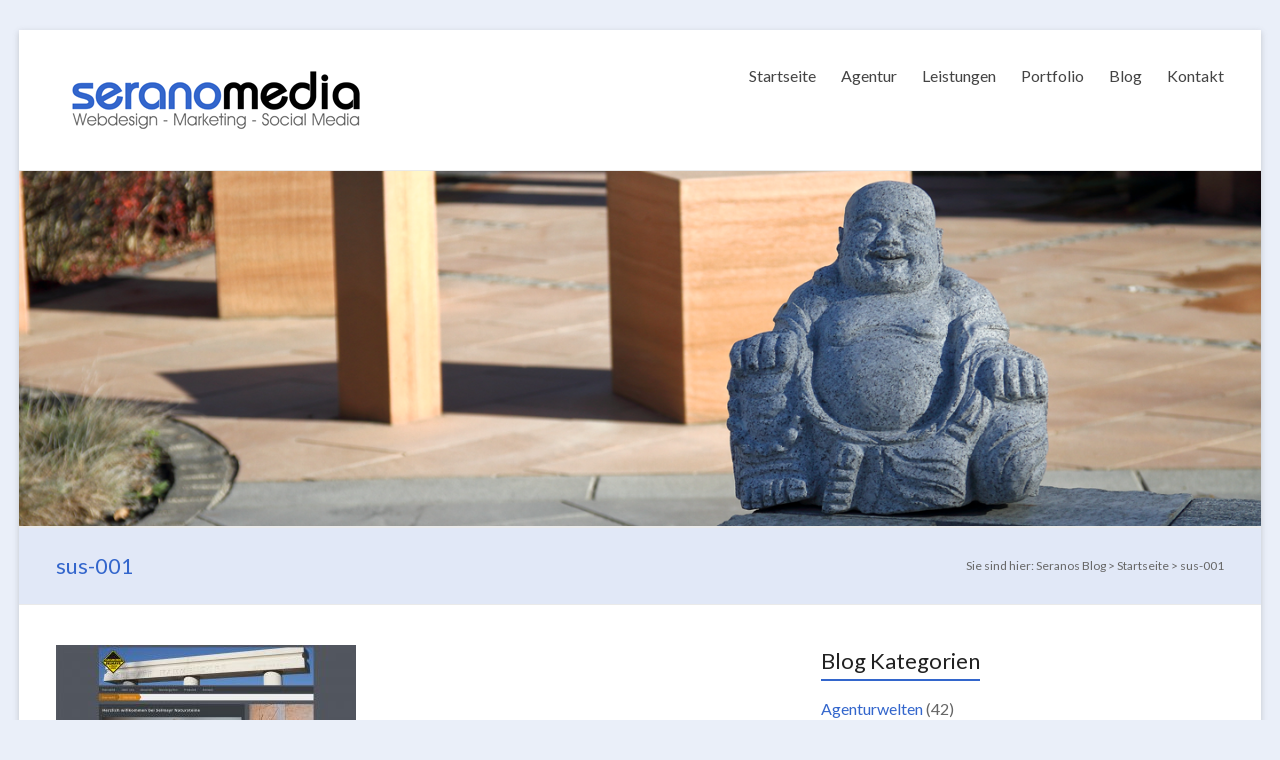

--- FILE ---
content_type: text/html; charset=UTF-8
request_url: https://www.seranos-blog.de/home/sus-001/
body_size: 14794
content:

<!DOCTYPE html>
<!--[if IE 7]>
<html class="ie ie7" lang="de">
<![endif]-->
<!--[if IE 8]>
<html class="ie ie8" lang="de">
<![endif]-->
<!--[if !(IE 7) & !(IE 8)]><!-->
<html lang="de">
<!--<![endif]-->
<head>
<meta charset="UTF-8" />
<meta name="viewport" content="width=device-width, initial-scale=1">
<link rel="profile" href="https://gmpg.org/xfn/11" />
<link rel="pingback" href="https://www.seranos-blog.de/xmlrpc.php" />
<meta name='robots' content='index, follow, max-image-preview:large, max-snippet:-1, max-video-preview:-1' />

	<!-- This site is optimized with the Yoast SEO plugin v21.1 - https://yoast.com/wordpress/plugins/seo/ -->
	<title>sus-001 - Seranos Blog</title>
	<link rel="canonical" href="https://www.seranos-blog.de/home/sus-001/" />
	<meta property="og:locale" content="de_DE" />
	<meta property="og:type" content="article" />
	<meta property="og:title" content="sus-001 - Seranos Blog" />
	<meta property="og:url" content="https://www.seranos-blog.de/home/sus-001/" />
	<meta property="og:site_name" content="Seranos Blog" />
	<meta property="article:publisher" content="http://www.facebook.com/SeranoMedia" />
	<meta property="og:image" content="https://www.seranos-blog.de/home/sus-001" />
	<meta property="og:image:width" content="990" />
	<meta property="og:image:height" content="562" />
	<meta property="og:image:type" content="image/jpeg" />
	<meta name="twitter:card" content="summary_large_image" />
	<meta name="twitter:site" content="@seranomedia" />
	<script type="application/ld+json" class="yoast-schema-graph">{"@context":"https://schema.org","@graph":[{"@type":"WebPage","@id":"https://www.seranos-blog.de/home/sus-001/","url":"https://www.seranos-blog.de/home/sus-001/","name":"sus-001 - Seranos Blog","isPartOf":{"@id":"https://www.seranos-blog.de/#website"},"primaryImageOfPage":{"@id":"https://www.seranos-blog.de/home/sus-001/#primaryimage"},"image":{"@id":"https://www.seranos-blog.de/home/sus-001/#primaryimage"},"thumbnailUrl":"https://www.seranos-blog.de/wp-content/uploads/2016/11/SUS-001.jpg","datePublished":"2016-11-17T18:20:36+00:00","dateModified":"2016-11-17T18:20:36+00:00","breadcrumb":{"@id":"https://www.seranos-blog.de/home/sus-001/#breadcrumb"},"inLanguage":"de","potentialAction":[{"@type":"ReadAction","target":["https://www.seranos-blog.de/home/sus-001/"]}]},{"@type":"ImageObject","inLanguage":"de","@id":"https://www.seranos-blog.de/home/sus-001/#primaryimage","url":"https://www.seranos-blog.de/wp-content/uploads/2016/11/SUS-001.jpg","contentUrl":"https://www.seranos-blog.de/wp-content/uploads/2016/11/SUS-001.jpg","width":990,"height":562},{"@type":"BreadcrumbList","@id":"https://www.seranos-blog.de/home/sus-001/#breadcrumb","itemListElement":[{"@type":"ListItem","position":1,"name":"Startseite","item":"https://www.seranos-blog.de/"},{"@type":"ListItem","position":2,"name":"Startseite","item":"https://www.seranos-blog.de/home/"},{"@type":"ListItem","position":3,"name":"sus-001"}]},{"@type":"WebSite","@id":"https://www.seranos-blog.de/#website","url":"https://www.seranos-blog.de/","name":"Seranos Blog","description":"Wie das Leben so spielt","potentialAction":[{"@type":"SearchAction","target":{"@type":"EntryPoint","urlTemplate":"https://www.seranos-blog.de/?s={search_term_string}"},"query-input":"required name=search_term_string"}],"inLanguage":"de"}]}</script>
	<!-- / Yoast SEO plugin. -->


<link rel='dns-prefetch' href='//www.seranos-blog.de' />
<link rel="alternate" type="application/rss+xml" title="Seranos Blog &raquo; Feed" href="https://www.seranos-blog.de/feed/" />
<link rel="alternate" type="application/rss+xml" title="Seranos Blog &raquo; Kommentar-Feed" href="https://www.seranos-blog.de/comments/feed/" />
<link rel="alternate" type="application/rss+xml" title="Seranos Blog &raquo; sus-001-Kommentar-Feed" href="https://www.seranos-blog.de/home/sus-001/feed/" />
<script type="text/javascript">
window._wpemojiSettings = {"baseUrl":"https:\/\/s.w.org\/images\/core\/emoji\/14.0.0\/72x72\/","ext":".png","svgUrl":"https:\/\/s.w.org\/images\/core\/emoji\/14.0.0\/svg\/","svgExt":".svg","source":{"concatemoji":"https:\/\/www.seranos-blog.de\/wp-includes\/js\/wp-emoji-release.min.js?ver=6.2.8"}};
/*! This file is auto-generated */
!function(e,a,t){var n,r,o,i=a.createElement("canvas"),p=i.getContext&&i.getContext("2d");function s(e,t){p.clearRect(0,0,i.width,i.height),p.fillText(e,0,0);e=i.toDataURL();return p.clearRect(0,0,i.width,i.height),p.fillText(t,0,0),e===i.toDataURL()}function c(e){var t=a.createElement("script");t.src=e,t.defer=t.type="text/javascript",a.getElementsByTagName("head")[0].appendChild(t)}for(o=Array("flag","emoji"),t.supports={everything:!0,everythingExceptFlag:!0},r=0;r<o.length;r++)t.supports[o[r]]=function(e){if(p&&p.fillText)switch(p.textBaseline="top",p.font="600 32px Arial",e){case"flag":return s("\ud83c\udff3\ufe0f\u200d\u26a7\ufe0f","\ud83c\udff3\ufe0f\u200b\u26a7\ufe0f")?!1:!s("\ud83c\uddfa\ud83c\uddf3","\ud83c\uddfa\u200b\ud83c\uddf3")&&!s("\ud83c\udff4\udb40\udc67\udb40\udc62\udb40\udc65\udb40\udc6e\udb40\udc67\udb40\udc7f","\ud83c\udff4\u200b\udb40\udc67\u200b\udb40\udc62\u200b\udb40\udc65\u200b\udb40\udc6e\u200b\udb40\udc67\u200b\udb40\udc7f");case"emoji":return!s("\ud83e\udef1\ud83c\udffb\u200d\ud83e\udef2\ud83c\udfff","\ud83e\udef1\ud83c\udffb\u200b\ud83e\udef2\ud83c\udfff")}return!1}(o[r]),t.supports.everything=t.supports.everything&&t.supports[o[r]],"flag"!==o[r]&&(t.supports.everythingExceptFlag=t.supports.everythingExceptFlag&&t.supports[o[r]]);t.supports.everythingExceptFlag=t.supports.everythingExceptFlag&&!t.supports.flag,t.DOMReady=!1,t.readyCallback=function(){t.DOMReady=!0},t.supports.everything||(n=function(){t.readyCallback()},a.addEventListener?(a.addEventListener("DOMContentLoaded",n,!1),e.addEventListener("load",n,!1)):(e.attachEvent("onload",n),a.attachEvent("onreadystatechange",function(){"complete"===a.readyState&&t.readyCallback()})),(e=t.source||{}).concatemoji?c(e.concatemoji):e.wpemoji&&e.twemoji&&(c(e.twemoji),c(e.wpemoji)))}(window,document,window._wpemojiSettings);
</script>
<style type="text/css">
img.wp-smiley,
img.emoji {
	display: inline !important;
	border: none !important;
	box-shadow: none !important;
	height: 1em !important;
	width: 1em !important;
	margin: 0 0.07em !important;
	vertical-align: -0.1em !important;
	background: none !important;
	padding: 0 !important;
}
</style>
	<link rel='stylesheet' id='wp-block-library-css' href='https://www.seranos-blog.de/wp-includes/css/dist/block-library/style.min.css?ver=6.2.8' type='text/css' media='all' />
<link rel='stylesheet' id='classic-theme-styles-css' href='https://www.seranos-blog.de/wp-includes/css/classic-themes.min.css?ver=6.2.8' type='text/css' media='all' />
<style id='global-styles-inline-css' type='text/css'>
body{--wp--preset--color--black: #000000;--wp--preset--color--cyan-bluish-gray: #abb8c3;--wp--preset--color--white: #ffffff;--wp--preset--color--pale-pink: #f78da7;--wp--preset--color--vivid-red: #cf2e2e;--wp--preset--color--luminous-vivid-orange: #ff6900;--wp--preset--color--luminous-vivid-amber: #fcb900;--wp--preset--color--light-green-cyan: #7bdcb5;--wp--preset--color--vivid-green-cyan: #00d084;--wp--preset--color--pale-cyan-blue: #8ed1fc;--wp--preset--color--vivid-cyan-blue: #0693e3;--wp--preset--color--vivid-purple: #9b51e0;--wp--preset--gradient--vivid-cyan-blue-to-vivid-purple: linear-gradient(135deg,rgba(6,147,227,1) 0%,rgb(155,81,224) 100%);--wp--preset--gradient--light-green-cyan-to-vivid-green-cyan: linear-gradient(135deg,rgb(122,220,180) 0%,rgb(0,208,130) 100%);--wp--preset--gradient--luminous-vivid-amber-to-luminous-vivid-orange: linear-gradient(135deg,rgba(252,185,0,1) 0%,rgba(255,105,0,1) 100%);--wp--preset--gradient--luminous-vivid-orange-to-vivid-red: linear-gradient(135deg,rgba(255,105,0,1) 0%,rgb(207,46,46) 100%);--wp--preset--gradient--very-light-gray-to-cyan-bluish-gray: linear-gradient(135deg,rgb(238,238,238) 0%,rgb(169,184,195) 100%);--wp--preset--gradient--cool-to-warm-spectrum: linear-gradient(135deg,rgb(74,234,220) 0%,rgb(151,120,209) 20%,rgb(207,42,186) 40%,rgb(238,44,130) 60%,rgb(251,105,98) 80%,rgb(254,248,76) 100%);--wp--preset--gradient--blush-light-purple: linear-gradient(135deg,rgb(255,206,236) 0%,rgb(152,150,240) 100%);--wp--preset--gradient--blush-bordeaux: linear-gradient(135deg,rgb(254,205,165) 0%,rgb(254,45,45) 50%,rgb(107,0,62) 100%);--wp--preset--gradient--luminous-dusk: linear-gradient(135deg,rgb(255,203,112) 0%,rgb(199,81,192) 50%,rgb(65,88,208) 100%);--wp--preset--gradient--pale-ocean: linear-gradient(135deg,rgb(255,245,203) 0%,rgb(182,227,212) 50%,rgb(51,167,181) 100%);--wp--preset--gradient--electric-grass: linear-gradient(135deg,rgb(202,248,128) 0%,rgb(113,206,126) 100%);--wp--preset--gradient--midnight: linear-gradient(135deg,rgb(2,3,129) 0%,rgb(40,116,252) 100%);--wp--preset--duotone--dark-grayscale: url('#wp-duotone-dark-grayscale');--wp--preset--duotone--grayscale: url('#wp-duotone-grayscale');--wp--preset--duotone--purple-yellow: url('#wp-duotone-purple-yellow');--wp--preset--duotone--blue-red: url('#wp-duotone-blue-red');--wp--preset--duotone--midnight: url('#wp-duotone-midnight');--wp--preset--duotone--magenta-yellow: url('#wp-duotone-magenta-yellow');--wp--preset--duotone--purple-green: url('#wp-duotone-purple-green');--wp--preset--duotone--blue-orange: url('#wp-duotone-blue-orange');--wp--preset--font-size--small: 13px;--wp--preset--font-size--medium: 20px;--wp--preset--font-size--large: 36px;--wp--preset--font-size--x-large: 42px;--wp--preset--spacing--20: 0.44rem;--wp--preset--spacing--30: 0.67rem;--wp--preset--spacing--40: 1rem;--wp--preset--spacing--50: 1.5rem;--wp--preset--spacing--60: 2.25rem;--wp--preset--spacing--70: 3.38rem;--wp--preset--spacing--80: 5.06rem;--wp--preset--shadow--natural: 6px 6px 9px rgba(0, 0, 0, 0.2);--wp--preset--shadow--deep: 12px 12px 50px rgba(0, 0, 0, 0.4);--wp--preset--shadow--sharp: 6px 6px 0px rgba(0, 0, 0, 0.2);--wp--preset--shadow--outlined: 6px 6px 0px -3px rgba(255, 255, 255, 1), 6px 6px rgba(0, 0, 0, 1);--wp--preset--shadow--crisp: 6px 6px 0px rgba(0, 0, 0, 1);}:where(.is-layout-flex){gap: 0.5em;}body .is-layout-flow > .alignleft{float: left;margin-inline-start: 0;margin-inline-end: 2em;}body .is-layout-flow > .alignright{float: right;margin-inline-start: 2em;margin-inline-end: 0;}body .is-layout-flow > .aligncenter{margin-left: auto !important;margin-right: auto !important;}body .is-layout-constrained > .alignleft{float: left;margin-inline-start: 0;margin-inline-end: 2em;}body .is-layout-constrained > .alignright{float: right;margin-inline-start: 2em;margin-inline-end: 0;}body .is-layout-constrained > .aligncenter{margin-left: auto !important;margin-right: auto !important;}body .is-layout-constrained > :where(:not(.alignleft):not(.alignright):not(.alignfull)){max-width: var(--wp--style--global--content-size);margin-left: auto !important;margin-right: auto !important;}body .is-layout-constrained > .alignwide{max-width: var(--wp--style--global--wide-size);}body .is-layout-flex{display: flex;}body .is-layout-flex{flex-wrap: wrap;align-items: center;}body .is-layout-flex > *{margin: 0;}:where(.wp-block-columns.is-layout-flex){gap: 2em;}.has-black-color{color: var(--wp--preset--color--black) !important;}.has-cyan-bluish-gray-color{color: var(--wp--preset--color--cyan-bluish-gray) !important;}.has-white-color{color: var(--wp--preset--color--white) !important;}.has-pale-pink-color{color: var(--wp--preset--color--pale-pink) !important;}.has-vivid-red-color{color: var(--wp--preset--color--vivid-red) !important;}.has-luminous-vivid-orange-color{color: var(--wp--preset--color--luminous-vivid-orange) !important;}.has-luminous-vivid-amber-color{color: var(--wp--preset--color--luminous-vivid-amber) !important;}.has-light-green-cyan-color{color: var(--wp--preset--color--light-green-cyan) !important;}.has-vivid-green-cyan-color{color: var(--wp--preset--color--vivid-green-cyan) !important;}.has-pale-cyan-blue-color{color: var(--wp--preset--color--pale-cyan-blue) !important;}.has-vivid-cyan-blue-color{color: var(--wp--preset--color--vivid-cyan-blue) !important;}.has-vivid-purple-color{color: var(--wp--preset--color--vivid-purple) !important;}.has-black-background-color{background-color: var(--wp--preset--color--black) !important;}.has-cyan-bluish-gray-background-color{background-color: var(--wp--preset--color--cyan-bluish-gray) !important;}.has-white-background-color{background-color: var(--wp--preset--color--white) !important;}.has-pale-pink-background-color{background-color: var(--wp--preset--color--pale-pink) !important;}.has-vivid-red-background-color{background-color: var(--wp--preset--color--vivid-red) !important;}.has-luminous-vivid-orange-background-color{background-color: var(--wp--preset--color--luminous-vivid-orange) !important;}.has-luminous-vivid-amber-background-color{background-color: var(--wp--preset--color--luminous-vivid-amber) !important;}.has-light-green-cyan-background-color{background-color: var(--wp--preset--color--light-green-cyan) !important;}.has-vivid-green-cyan-background-color{background-color: var(--wp--preset--color--vivid-green-cyan) !important;}.has-pale-cyan-blue-background-color{background-color: var(--wp--preset--color--pale-cyan-blue) !important;}.has-vivid-cyan-blue-background-color{background-color: var(--wp--preset--color--vivid-cyan-blue) !important;}.has-vivid-purple-background-color{background-color: var(--wp--preset--color--vivid-purple) !important;}.has-black-border-color{border-color: var(--wp--preset--color--black) !important;}.has-cyan-bluish-gray-border-color{border-color: var(--wp--preset--color--cyan-bluish-gray) !important;}.has-white-border-color{border-color: var(--wp--preset--color--white) !important;}.has-pale-pink-border-color{border-color: var(--wp--preset--color--pale-pink) !important;}.has-vivid-red-border-color{border-color: var(--wp--preset--color--vivid-red) !important;}.has-luminous-vivid-orange-border-color{border-color: var(--wp--preset--color--luminous-vivid-orange) !important;}.has-luminous-vivid-amber-border-color{border-color: var(--wp--preset--color--luminous-vivid-amber) !important;}.has-light-green-cyan-border-color{border-color: var(--wp--preset--color--light-green-cyan) !important;}.has-vivid-green-cyan-border-color{border-color: var(--wp--preset--color--vivid-green-cyan) !important;}.has-pale-cyan-blue-border-color{border-color: var(--wp--preset--color--pale-cyan-blue) !important;}.has-vivid-cyan-blue-border-color{border-color: var(--wp--preset--color--vivid-cyan-blue) !important;}.has-vivid-purple-border-color{border-color: var(--wp--preset--color--vivid-purple) !important;}.has-vivid-cyan-blue-to-vivid-purple-gradient-background{background: var(--wp--preset--gradient--vivid-cyan-blue-to-vivid-purple) !important;}.has-light-green-cyan-to-vivid-green-cyan-gradient-background{background: var(--wp--preset--gradient--light-green-cyan-to-vivid-green-cyan) !important;}.has-luminous-vivid-amber-to-luminous-vivid-orange-gradient-background{background: var(--wp--preset--gradient--luminous-vivid-amber-to-luminous-vivid-orange) !important;}.has-luminous-vivid-orange-to-vivid-red-gradient-background{background: var(--wp--preset--gradient--luminous-vivid-orange-to-vivid-red) !important;}.has-very-light-gray-to-cyan-bluish-gray-gradient-background{background: var(--wp--preset--gradient--very-light-gray-to-cyan-bluish-gray) !important;}.has-cool-to-warm-spectrum-gradient-background{background: var(--wp--preset--gradient--cool-to-warm-spectrum) !important;}.has-blush-light-purple-gradient-background{background: var(--wp--preset--gradient--blush-light-purple) !important;}.has-blush-bordeaux-gradient-background{background: var(--wp--preset--gradient--blush-bordeaux) !important;}.has-luminous-dusk-gradient-background{background: var(--wp--preset--gradient--luminous-dusk) !important;}.has-pale-ocean-gradient-background{background: var(--wp--preset--gradient--pale-ocean) !important;}.has-electric-grass-gradient-background{background: var(--wp--preset--gradient--electric-grass) !important;}.has-midnight-gradient-background{background: var(--wp--preset--gradient--midnight) !important;}.has-small-font-size{font-size: var(--wp--preset--font-size--small) !important;}.has-medium-font-size{font-size: var(--wp--preset--font-size--medium) !important;}.has-large-font-size{font-size: var(--wp--preset--font-size--large) !important;}.has-x-large-font-size{font-size: var(--wp--preset--font-size--x-large) !important;}
.wp-block-navigation a:where(:not(.wp-element-button)){color: inherit;}
:where(.wp-block-columns.is-layout-flex){gap: 2em;}
.wp-block-pullquote{font-size: 1.5em;line-height: 1.6;}
</style>
<link rel='stylesheet' id='wpt-twitter-feed-css' href='https://www.seranos-blog.de/wp-content/plugins/wp-to-twitter/css/twitter-feed.css?ver=6.2.8' type='text/css' media='all' />
<link rel='stylesheet' id='wordpress-popular-posts-css-css' href='https://www.seranos-blog.de/wp-content/plugins/wordpress-popular-posts/assets/css/wpp.css?ver=6.1.1' type='text/css' media='all' />
<link rel='stylesheet' id='spacious_style-css' href='https://www.seranos-blog.de/wp-content/themes/sem-main/style.css?ver=6.2.8' type='text/css' media='all' />
<link rel='stylesheet' id='spacious-genericons-css' href='https://www.seranos-blog.de/wp-content/themes/sem-main/genericons/genericons.css?ver=3.3.1' type='text/css' media='all' />
<link rel='stylesheet' id='google_fonts-css' href='https://www.seranos-blog.de/wp-content/uploads/fonts/0184bcb2e733124468fdc30d744bcfc6/font.css?v=1684792474' type='text/css' media='all' />
<script type='application/json' id='wpp-json'>
{"sampling_active":0,"sampling_rate":100,"ajax_url":"https:\/\/www.seranos-blog.de\/wp-json\/wordpress-popular-posts\/v1\/popular-posts","api_url":"https:\/\/www.seranos-blog.de\/wp-json\/wordpress-popular-posts","ID":4206,"token":"415ecc16ff","lang":0,"debug":0}
</script>
<script type='text/javascript' src='https://www.seranos-blog.de/wp-content/plugins/wordpress-popular-posts/assets/js/wpp.min.js?ver=6.1.1' id='wpp-js-js'></script>
<script type='text/javascript' src='https://www.seranos-blog.de/wp-includes/js/jquery/jquery.min.js?ver=3.6.4' id='jquery-core-js'></script>
<script type='text/javascript' src='https://www.seranos-blog.de/wp-includes/js/jquery/jquery-migrate.min.js?ver=3.4.0' id='jquery-migrate-js'></script>
<script type='text/javascript' src='https://www.seranos-blog.de/wp-content/themes/sem-main/js/spacious-custom.js?ver=6.2.8' id='spacious-custom-js'></script>
<link rel="https://api.w.org/" href="https://www.seranos-blog.de/wp-json/" /><link rel="alternate" type="application/json" href="https://www.seranos-blog.de/wp-json/wp/v2/media/4206" /><link rel="EditURI" type="application/rsd+xml" title="RSD" href="https://www.seranos-blog.de/xmlrpc.php?rsd" />
<link rel="wlwmanifest" type="application/wlwmanifest+xml" href="https://www.seranos-blog.de/wp-includes/wlwmanifest.xml" />
<meta name="generator" content="WordPress 6.2.8" />
<link rel='shortlink' href='https://www.seranos-blog.de/?p=4206' />
<link rel="alternate" type="application/json+oembed" href="https://www.seranos-blog.de/wp-json/oembed/1.0/embed?url=https%3A%2F%2Fwww.seranos-blog.de%2Fhome%2Fsus-001%2F" />
<link rel="alternate" type="text/xml+oembed" href="https://www.seranos-blog.de/wp-json/oembed/1.0/embed?url=https%3A%2F%2Fwww.seranos-blog.de%2Fhome%2Fsus-001%2F&#038;format=xml" />
            <style id="wpp-loading-animation-styles">@-webkit-keyframes bgslide{from{background-position-x:0}to{background-position-x:-200%}}@keyframes bgslide{from{background-position-x:0}to{background-position-x:-200%}}.wpp-widget-placeholder,.wpp-widget-block-placeholder{margin:0 auto;width:60px;height:3px;background:#dd3737;background:linear-gradient(90deg,#dd3737 0%,#571313 10%,#dd3737 100%);background-size:200% auto;border-radius:3px;-webkit-animation:bgslide 1s infinite linear;animation:bgslide 1s infinite linear}</style>
            <link rel="shortcut icon" href="https://www.seranos-blog.de/wp-content/uploads/2016/11/SEM-Icon.png" type="image/x-icon" />                <style type="text/css"> blockquote { border-left: 3px solid #3366cc; }
                        .spacious-button, input[type="reset"], input[type="button"], input[type="submit"], button { background-color: #3366cc; }
                        .previous a:hover, .next a:hover {         color: #3366cc; }
                        a { color: #3366cc; }
                        #site-title a:hover { color: #3366cc; }
                        .main-navigation ul li.current_page_item a, .main-navigation ul li:hover > a { color: #3366cc; }
                        .main-navigation ul li ul { border-top: 1px solid #3366cc; }
                        .main-navigation ul li ul li a:hover, .main-navigation ul li ul li:hover > a, .main-navigation ul li.current-menu-item ul li a:hover { color: #3366cc; }
                        .site-header .menu-toggle:hover.entry-meta a.read-more:hover,#featured-slider .slider-read-more-button:hover,.call-to-action-button:hover,.entry-meta .read-more-link:hover,.spacious-button:hover, input[type="reset"]:hover, input[type="button"]:hover, input[type="submit"]:hover, button:hover { background: #01349a; }
                        .main-small-navigation li:hover { background: #3366cc; }
                        .main-small-navigation ul > .current_page_item, .main-small-navigation ul > .current-menu-item { background: #3366cc; }
                        .main-navigation a:hover, .main-navigation ul li.current-menu-item a, .main-navigation ul li.current_page_ancestor a, .main-navigation ul li.current-menu-ancestor a, .main-navigation ul li.current_page_item a, .main-navigation ul li:hover > a  { color: #3366cc; }
                        .small-menu a:hover, .small-menu ul li.current-menu-item a, .small-menu ul li.current_page_ancestor a, .small-menu ul li.current-menu-ancestor a, .small-menu ul li.current_page_item a, .small-menu ul li:hover > a { color: #3366cc; }
                        #featured-slider .slider-read-more-button { background-color: #3366cc; }
                        #controllers a:hover, #controllers a.active { background-color: #3366cc; color: #3366cc; }
                        .widget_service_block a.more-link:hover, .widget_featured_single_post a.read-more:hover,#secondary a:hover,logged-in-as:hover  a,.single-page p a:hover{ color: #01349a; }
                        .breadcrumb a:hover { color: #3366cc; }
                        .tg-one-half .widget-title a:hover, .tg-one-third .widget-title a:hover, .tg-one-fourth .widget-title a:hover { color: #3366cc; }
                        .pagination span ,.site-header .menu-toggle:hover{ background-color: #3366cc; }
                        .pagination a span:hover { color: #3366cc; border-color: .#3366cc; }
                        .widget_testimonial .testimonial-post { border-color: #3366cc #EAEAEA #EAEAEA #EAEAEA; }
                        .call-to-action-content-wrapper { border-color: #EAEAEA #EAEAEA #EAEAEA #3366cc; }
                        .call-to-action-button { background-color: #3366cc; }
                        #content .comments-area a.comment-permalink:hover { color: #3366cc; }
                        .comments-area .comment-author-link a:hover { color: #3366cc; }
                        .comments-area .comment-author-link span { background-color: #3366cc; }
                        .comment .comment-reply-link:hover { color: #3366cc; }
                        .nav-previous a:hover, .nav-next a:hover { color: #3366cc; }
                        #wp-calendar #today { color: #3366cc; }
                        .widget-title span { border-bottom: 2px solid #3366cc; }
                        .footer-widgets-area a:hover { color: #3366cc !important; }
                        .footer-socket-wrapper .copyright a:hover { color: #3366cc; }
                        a#back-top:before { background-color: #3366cc; }
                        .read-more, .more-link { color: #3366cc; }
                        .post .entry-title a:hover, .page .entry-title a:hover { color: #3366cc; }
                        .post .entry-meta .read-more-link { background-color: #3366cc; }
                        .post .entry-meta a:hover, .type-page .entry-meta a:hover { color: #3366cc; }
                        .single #content .tags a:hover { color: #3366cc; }
                        .widget_testimonial .testimonial-icon:before { color: #3366cc; }
                        a#scroll-up { background-color: #3366cc; }
                        .search-form span { background-color: #3366cc; }</style>
                <style type="text/css">.broken_link, a.broken_link {
	text-decoration: line-through;
}</style>	<style type="text/css">
			#site-title,
		#site-description {
			position: absolute;
			clip: rect(1px, 1px, 1px, 1px);
		}
		</style>
	<style type="text/css" id="custom-background-css">
body.custom-background { background-color: #eaeff9; }
</style>
	<link rel="icon" href="https://www.seranos-blog.de/wp-content/uploads/2016/11/cropped-SEM-Icon-150x150.png" sizes="32x32" />
<link rel="icon" href="https://www.seranos-blog.de/wp-content/uploads/2016/11/cropped-SEM-Icon-230x230.png" sizes="192x192" />
<link rel="apple-touch-icon" href="https://www.seranos-blog.de/wp-content/uploads/2016/11/cropped-SEM-Icon-230x230.png" />
<meta name="msapplication-TileImage" content="https://www.seranos-blog.de/wp-content/uploads/2016/11/cropped-SEM-Icon-270x270.png" />
</head>

<body data-rsssl=1 class="attachment attachment-template-default attachmentid-4206 attachment-jpeg custom-background ">
<div id="page" class="hfeed site">
		<header id="masthead" class="site-header clearfix">

		
		<div id="header-text-nav-container">
			<div class="inner-wrap">

				<div id="header-text-nav-wrap" class="clearfix">
					<div id="header-left-section">
													<div id="header-logo-image">
								<a href="https://www.seranos-blog.de/" title="Seranos Blog" rel="home"><img src="https://www.seranos-blog.de/wp-content/uploads/2016/11/Logo-serano-media.png" alt="Seranos Blog"></a>
							</div><!-- #header-logo-image -->
												<div id="header-text" class="screen-reader-text">
                                       <h3 id="site-title">
                        <a href="https://www.seranos-blog.de/" title="Seranos Blog" rel="home">Seranos Blog</a>
                     </h3>
                                                         <p id="site-description">Wie das Leben so spielt</p>
                  <!-- #site-description -->
						</div><!-- #header-text -->
					</div><!-- #header-left-section -->
					<div id="header-right-section">
												<div id="header-right-sidebar" class="clearfix">
												</div>
												<nav id="site-navigation" class="main-navigation" role="navigation">
							<h3 class="menu-toggle">Menü</h3>
							<div class="menu-hauptmenue-container"><ul id="menu-hauptmenue" class="menu"><li id="menu-item-4087" class="menu-item menu-item-type-custom menu-item-object-custom menu-item-4087"><a href="http://www.serano-media.de/">Startseite</a></li>
<li id="menu-item-4088" class="menu-item menu-item-type-custom menu-item-object-custom menu-item-has-children menu-item-4088"><a href="http://www.serano-media.de/agentur.php">Agentur</a>
<ul class="sub-menu">
	<li id="menu-item-4215" class="menu-item menu-item-type-custom menu-item-object-custom menu-item-4215"><a href="http://www.serano-media.de/agentur/netzwerk-partner.php">Netzwerk / Partner</a></li>
	<li id="menu-item-4216" class="menu-item menu-item-type-custom menu-item-object-custom menu-item-4216"><a href="http://www.serano-media.de/agentur/jobs-stellenangebote.php">Jobs / Stellenangebote</a></li>
</ul>
</li>
<li id="menu-item-4089" class="menu-item menu-item-type-custom menu-item-object-custom menu-item-has-children menu-item-4089"><a href="http://www.serano-media.de/leistungen.php">Leistungen</a>
<ul class="sub-menu">
	<li id="menu-item-4218" class="menu-item menu-item-type-custom menu-item-object-custom menu-item-4218"><a href="http://www.serano-media.de/leistungen/webdesign.php">Webdesign</a></li>
	<li id="menu-item-4220" class="menu-item menu-item-type-custom menu-item-object-custom menu-item-4220"><a href="http://www.serano-media.de/leistungen/suchmaschinenoptimierung.php">SEO / Marketing</a></li>
	<li id="menu-item-4222" class="menu-item menu-item-type-custom menu-item-object-custom menu-item-4222"><a href="http://www.serano-media.de/leistungen.php">Photographie</a></li>
	<li id="menu-item-4219" class="menu-item menu-item-type-custom menu-item-object-custom menu-item-4219"><a href="http://www.serano-media.de/leistungen/social-media.php">Social Media</a></li>
	<li id="menu-item-4221" class="menu-item menu-item-type-custom menu-item-object-custom menu-item-4221"><a href="http://www.serano-media.de/leistungen/grafikdesign.php">Grafikdesign</a></li>
</ul>
</li>
<li id="menu-item-4090" class="menu-item menu-item-type-custom menu-item-object-custom menu-item-has-children menu-item-4090"><a href="http://www.serano-media.de/portfolio.php">Portfolio</a>
<ul class="sub-menu">
	<li id="menu-item-4225" class="menu-item menu-item-type-custom menu-item-object-custom menu-item-4225"><a href="http://www.serano-media.de/portfolio/webdesign.php">Webdesign</a></li>
	<li id="menu-item-4223" class="menu-item menu-item-type-custom menu-item-object-custom menu-item-4223"><a href="http://www.serano-media.de/portfolio/photography.php">Photography</a></li>
	<li id="menu-item-4224" class="menu-item menu-item-type-custom menu-item-object-custom menu-item-4224"><a href="http://www.serano-media.de/portfolio/grafikdesign.php">Grafikdesign</a></li>
</ul>
</li>
<li id="menu-item-4217" class="menu-item menu-item-type-custom menu-item-object-custom menu-item-home menu-item-has-children menu-item-4217"><a href="https://www.seranos-blog.de">Blog</a>
<ul class="sub-menu">
	<li id="menu-item-4235" class="menu-item menu-item-type-taxonomy menu-item-object-category menu-item-4235"><a href="https://www.seranos-blog.de/kategorie/agentur-news/">Agenturwelten</a></li>
	<li id="menu-item-4236" class="menu-item menu-item-type-taxonomy menu-item-object-category menu-item-4236"><a href="https://www.seranos-blog.de/kategorie/onlinewelten/">Onlinewelten</a></li>
	<li id="menu-item-4267" class="menu-item menu-item-type-taxonomy menu-item-object-category menu-item-4267"><a href="https://www.seranos-blog.de/kategorie/photowelten/">Photowelten</a></li>
	<li id="menu-item-4984" class="menu-item menu-item-type-taxonomy menu-item-object-category menu-item-4984"><a href="https://www.seranos-blog.de/kategorie/reisewelten/">Reisewelten</a></li>
	<li id="menu-item-7249" class="menu-item menu-item-type-taxonomy menu-item-object-category menu-item-7249"><a href="https://www.seranos-blog.de/kategorie/serano-privat/">Serano privat</a></li>
</ul>
</li>
<li id="menu-item-4091" class="menu-item menu-item-type-custom menu-item-object-custom menu-item-has-children menu-item-4091"><a href="http://www.serano-media.de/kontakt.php">Kontakt</a>
<ul class="sub-menu">
	<li id="menu-item-4226" class="menu-item menu-item-type-custom menu-item-object-custom menu-item-4226"><a href="http://www.serano-media.de/kontakt/datenschutz.php">Datenschutz</a></li>
	<li id="menu-item-4227" class="menu-item menu-item-type-custom menu-item-object-custom menu-item-4227"><a href="http://www.serano-media.de/kontakt/impressum.php">Impressum</a></li>
</ul>
</li>
</ul></div>						</nav>
			    	</div><!-- #header-right-section -->

			   </div><!-- #header-text-nav-wrap -->
			</div><!-- .inner-wrap -->
		</div><!-- #header-text-nav-container -->

				<img src="https://www.seranos-blog.de/wp-content/uploads/2016/11/SEM-Header-Bild02.png" class="header-image" width="1400" height="400" alt="Seranos Blog">
	
						<div class="header-post-title-container clearfix">
					<div class="inner-wrap">
						<div class="post-title-wrapper">
							                                                   <h1 class="header-post-title-class">sus-001</h1>
                        						   						</div>
						<div class="breadcrumb" xmlns:v="http://rdf.data-vocabulary.org/#"><span class="breadcrumb-title">Sie sind hier:</span><!-- Breadcrumb NavXT 7.2.0 -->
<span property="itemListElement" typeof="ListItem"><a property="item" typeof="WebPage" title="Gehe zu Seranos Blog." href="https://www.seranos-blog.de" class="home"><span property="name">Seranos Blog</span></a><meta property="position" content="1"></span> &gt; <span property="itemListElement" typeof="ListItem"><a property="item" typeof="WebPage" title="Gehe zu Startseite." href="https://www.seranos-blog.de/home/" class="post post-page"><span property="name">Startseite</span></a><meta property="position" content="2"></span> &gt; <span property="itemListElement" typeof="ListItem"><span property="name">sus-001</span><meta property="position" content="3"></span></div> <!-- .breadcrumb -->					</div>
				</div>
				</header>
			<div id="main" class="clearfix">
		<div class="inner-wrap">
	
	<div id="primary">
		<div id="content" class="clearfix">
			
				
<article id="post-4206" class="post-4206 attachment type-attachment status-inherit hentry">
		<div class="entry-content clearfix">
		<p class="attachment"><a href='https://www.seranos-blog.de/wp-content/uploads/2016/11/SUS-001.jpg'><img width="300" height="170" src="https://www.seranos-blog.de/wp-content/uploads/2016/11/SUS-001-300x170.jpg" class="attachment-medium size-medium" alt="" decoding="async" loading="lazy" srcset="https://www.seranos-blog.de/wp-content/uploads/2016/11/SUS-001-300x170.jpg 300w, https://www.seranos-blog.de/wp-content/uploads/2016/11/SUS-001-768x436.jpg 768w, https://www.seranos-blog.de/wp-content/uploads/2016/11/SUS-001.jpg 990w" sizes="(max-width: 300px) 100vw, 300px" /></a></p>
			</div>
	<footer class="entry-meta-bar clearfix">	        			
		<div class="entry-meta clearfix">
       			</div>
	</footer>
	</article>
				
<div id="comments" class="comments-area">

	
	
	
		<div id="respond" class="comment-respond">
		<h3 id="reply-title" class="comment-reply-title">Schreibe einen Kommentar <small><a rel="nofollow" id="cancel-comment-reply-link" href="/home/sus-001/#respond" style="display:none;">Antwort abbrechen</a></small></h3><form action="https://www.seranos-blog.de/wp-comments-post.php" method="post" id="commentform" class="comment-form" novalidate><p class="comment-notes"><span id="email-notes">Deine E-Mail-Adresse wird nicht veröffentlicht.</span> <span class="required-field-message">Erforderliche Felder sind mit <span class="required">*</span> markiert</span></p><p class="comment-form-comment"><label for="comment">Kommentar <span class="required">*</span></label> <textarea autocomplete="new-password"  id="ebff631e6f"  name="ebff631e6f"   cols="45" rows="8" maxlength="65525" required></textarea><textarea id="comment" aria-label="hp-comment" aria-hidden="true" name="comment" autocomplete="new-password" style="padding:0 !important;clip:rect(1px, 1px, 1px, 1px) !important;position:absolute !important;white-space:nowrap !important;height:1px !important;width:1px !important;overflow:hidden !important;" tabindex="-1"></textarea><script data-noptimize>document.getElementById("comment").setAttribute( "id", "ad9d5611f11d541c3b517e07176f2dba" );document.getElementById("ebff631e6f").setAttribute( "id", "comment" );</script></p><p class="comment-form-author"><label for="author">Name <span class="required">*</span></label> <input id="author" name="author" type="text" value="" size="30" maxlength="245" autocomplete="name" required /></p>
<p class="comment-form-email"><label for="email">E-Mail-Adresse <span class="required">*</span></label> <input id="email" name="email" type="email" value="" size="30" maxlength="100" aria-describedby="email-notes" autocomplete="email" required /></p>
<p class="comment-form-url"><label for="url">Website</label> <input id="url" name="url" type="url" value="" size="30" maxlength="200" autocomplete="url" /></p>
<p class="comment-form-cookies-consent"><input id="wp-comment-cookies-consent" name="wp-comment-cookies-consent" type="checkbox" value="yes" /> <label for="wp-comment-cookies-consent">Meinen Namen, meine E-Mail-Adresse und meine Website in diesem Browser für die nächste Kommentierung speichern.</label></p>
<div role="note" class="comment-form-policy-top-copy" style="font-size:80%"></div>
<p class="comment-form-policy">
            <label for="policy" style="display:block !important">
                <input id="policy" name="policy" value="policy-key" class="comment-form-policy__input" type="checkbox" style="width:auto; margin-right:7px;" aria-required="true">Ich habe die <a
			href=""
			target="_blank"
			rel=""
			class="comment-form-policy__see-more-link">Datenschutzerklärung
		</a> gelesen und akzeptiert.<span class="comment-form-policy__required required"> *</span>
            </label>
        </p>
<p class="form-submit"><input name="submit" type="submit" id="submit" class="submit" value="Kommentar abschicken" /> <input type='hidden' name='comment_post_ID' value='4206' id='comment_post_ID' />
<input type='hidden' name='comment_parent' id='comment_parent' value='0' />
</p></form>	</div><!-- #respond -->
	
</div><!-- #comments -->
			
		</div><!-- #content -->
	</div><!-- #primary -->
	
	
<div id="secondary">
			
		<aside id="categories-2" class="widget widget_categories"><h3 class="widget-title"><span>Blog Kategorien</span></h3>
			<ul>
					<li class="cat-item cat-item-2"><a href="https://www.seranos-blog.de/kategorie/agentur-news/">Agenturwelten</a> (42)
<ul class='children'>
	<li class="cat-item cat-item-5"><a href="https://www.seranos-blog.de/kategorie/agentur-news/kunden-projekte/">Kunden &amp; Projekte</a> (28)
</li>
	<li class="cat-item cat-item-11"><a href="https://www.seranos-blog.de/kategorie/agentur-news/technik-infos/">Technik &amp; Infos</a> (14)
</li>
</ul>
</li>
	<li class="cat-item cat-item-6"><a href="https://www.seranos-blog.de/kategorie/onlinewelten/">Onlinewelten</a> (110)
<ul class='children'>
	<li class="cat-item cat-item-775"><a href="https://www.seranos-blog.de/kategorie/onlinewelten/bewertungsportale/">Bewertungsportale</a> (33)
</li>
	<li class="cat-item cat-item-21"><a href="https://www.seranos-blog.de/kategorie/onlinewelten/netzthemen-glossar/">Netzthemen</a> (19)
</li>
	<li class="cat-item cat-item-9"><a href="https://www.seranos-blog.de/kategorie/onlinewelten/social-media/">Social Media</a> (7)
</li>
	<li class="cat-item cat-item-904"><a href="https://www.seranos-blog.de/kategorie/onlinewelten/style-design/">Style &amp; Design</a> (51)
</li>
</ul>
</li>
	<li class="cat-item cat-item-767"><a href="https://www.seranos-blog.de/kategorie/photowelten/">Photowelten</a> (62)
<ul class='children'>
	<li class="cat-item cat-item-907"><a href="https://www.seranos-blog.de/kategorie/photowelten/demos-proteste/">Demos &amp; Proteste</a> (19)
</li>
	<li class="cat-item cat-item-3"><a href="https://www.seranos-blog.de/kategorie/photowelten/veranstaltungen/">Events &amp; Veranstaltungen</a> (36)
</li>
	<li class="cat-item cat-item-7"><a href="https://www.seranos-blog.de/kategorie/photowelten/photography/">Photography</a> (20)
</li>
</ul>
</li>
	<li class="cat-item cat-item-777"><a href="https://www.seranos-blog.de/kategorie/reisewelten/">Reisewelten</a> (61)
<ul class='children'>
	<li class="cat-item cat-item-778"><a href="https://www.seranos-blog.de/kategorie/reisewelten/heimat/">Heimat</a> (9)
</li>
	<li class="cat-item cat-item-781"><a href="https://www.seranos-blog.de/kategorie/reisewelten/indien/">Indien</a> (10)
</li>
	<li class="cat-item cat-item-865"><a href="https://www.seranos-blog.de/kategorie/reisewelten/seehopping-in-bayern/">Seehopping in Bayern</a> (7)
</li>
	<li class="cat-item cat-item-783"><a href="https://www.seranos-blog.de/kategorie/reisewelten/slowakei/">Slowakei</a> (22)
</li>
	<li class="cat-item cat-item-784"><a href="https://www.seranos-blog.de/kategorie/reisewelten/sonstige/">Sonstige</a> (13)
</li>
</ul>
</li>
	<li class="cat-item cat-item-8"><a href="https://www.seranos-blog.de/kategorie/serano-privat/">Serano privat</a> (58)
<ul class='children'>
	<li class="cat-item cat-item-18"><a href="https://www.seranos-blog.de/kategorie/serano-privat/aufklaerung/">Aufklärung</a> (14)
</li>
	<li class="cat-item cat-item-19"><a href="https://www.seranos-blog.de/kategorie/serano-privat/begegnungen/">Begegnungen</a> (8)
</li>
	<li class="cat-item cat-item-13"><a href="https://www.seranos-blog.de/kategorie/serano-privat/vegetarisch-vegan/">Vegetarisch &amp; Vegan</a> (9)
</li>
	<li class="cat-item cat-item-794"><a href="https://www.seranos-blog.de/kategorie/serano-privat/was-mich-bewegt/">Was mich bewegt</a> (24)
</li>
</ul>
</li>
			</ul>

			</aside><aside id="tag_cloud-2" class="widget widget_tag_cloud"><h3 class="widget-title"><span>Schlagwörter</span></h3><div class="tagcloud"><a href="https://www.seranos-blog.de/schlagwort/action-freedom/" class="tag-cloud-link tag-link-38 tag-link-position-1" style="font-size: 10.1875pt;" aria-label="Action Freedom (9 Einträge)">Action Freedom</a>
<a href="https://www.seranos-blog.de/schlagwort/andi-starek/" class="tag-cloud-link tag-link-796 tag-link-position-2" style="font-size: 8pt;" aria-label="Andi Starek (6 Einträge)">Andi Starek</a>
<a href="https://www.seranos-blog.de/schlagwort/animation/" class="tag-cloud-link tag-link-57 tag-link-position-3" style="font-size: 11.354166666667pt;" aria-label="Animation (11 Einträge)">Animation</a>
<a href="https://www.seranos-blog.de/schlagwort/augsburg/" class="tag-cloud-link tag-link-76 tag-link-position-4" style="font-size: 9.4583333333333pt;" aria-label="Augsburg (8 Einträge)">Augsburg</a>
<a href="https://www.seranos-blog.de/schlagwort/ausflugsziel/" class="tag-cloud-link tag-link-77 tag-link-position-5" style="font-size: 11.791666666667pt;" aria-label="Ausflugsziel (12 Einträge)">Ausflugsziel</a>
<a href="https://www.seranos-blog.de/schlagwort/bewertungsportale/" class="tag-cloud-link tag-link-103 tag-link-position-6" style="font-size: 10.1875pt;" aria-label="Bewertungsportale (9 Einträge)">Bewertungsportale</a>
<a href="https://www.seranos-blog.de/schlagwort/community/" class="tag-cloud-link tag-link-163 tag-link-position-7" style="font-size: 8pt;" aria-label="Community (6 Einträge)">Community</a>
<a href="https://www.seranos-blog.de/schlagwort/demonstration/" class="tag-cloud-link tag-link-908 tag-link-position-8" style="font-size: 13.979166666667pt;" aria-label="Demonstration (17 Einträge)">Demonstration</a>
<a href="https://www.seranos-blog.de/schlagwort/dirndl/" class="tag-cloud-link tag-link-202 tag-link-position-9" style="font-size: 8pt;" aria-label="Dirndl (6 Einträge)">Dirndl</a>
<a href="https://www.seranos-blog.de/schlagwort/ffb/" class="tag-cloud-link tag-link-248 tag-link-position-10" style="font-size: 10.770833333333pt;" aria-label="FFB (10 Einträge)">FFB</a>
<a href="https://www.seranos-blog.de/schlagwort/furstenfeldbruck/" class="tag-cloud-link tag-link-276 tag-link-position-11" style="font-size: 10.1875pt;" aria-label="Fürstenfeldbruck (9 Einträge)">Fürstenfeldbruck</a>
<a href="https://www.seranos-blog.de/schlagwort/geweihda/" class="tag-cloud-link tag-link-290 tag-link-position-12" style="font-size: 12.375pt;" aria-label="Geweihda (13 Einträge)">Geweihda</a>
<a href="https://www.seranos-blog.de/schlagwort/gut-nederling/" class="tag-cloud-link tag-link-308 tag-link-position-13" style="font-size: 8.7291666666667pt;" aria-label="Gut Nederling (7 Einträge)">Gut Nederling</a>
<a href="https://www.seranos-blog.de/schlagwort/hd/" class="tag-cloud-link tag-link-323 tag-link-position-14" style="font-size: 8pt;" aria-label="HD (6 Einträge)">HD</a>
<a href="https://www.seranos-blog.de/schlagwort/illustrated-design/" class="tag-cloud-link tag-link-346 tag-link-position-15" style="font-size: 10.1875pt;" aria-label="Illustrated-Design (9 Einträge)">Illustrated-Design</a>
<a href="https://www.seranos-blog.de/schlagwort/indien/" class="tag-cloud-link tag-link-350 tag-link-position-16" style="font-size: 11.354166666667pt;" aria-label="Indien (11 Einträge)">Indien</a>
<a href="https://www.seranos-blog.de/schlagwort/indienreise-200809/" class="tag-cloud-link tag-link-792 tag-link-position-17" style="font-size: 10.770833333333pt;" aria-label="Indienreise 2008/09 (10 Einträge)">Indienreise 2008/09</a>
<a href="https://www.seranos-blog.de/schlagwort/konsumrevolution/" class="tag-cloud-link tag-link-811 tag-link-position-18" style="font-size: 8pt;" aria-label="KonsumrEvolution (6 Einträge)">KonsumrEvolution</a>
<a href="https://www.seranos-blog.de/schlagwort/live/" class="tag-cloud-link tag-link-424 tag-link-position-19" style="font-size: 9.4583333333333pt;" aria-label="Live (8 Einträge)">Live</a>
<a href="https://www.seranos-blog.de/schlagwort/modenschau/" class="tag-cloud-link tag-link-454 tag-link-position-20" style="font-size: 11.354166666667pt;" aria-label="Modenschau (11 Einträge)">Modenschau</a>
<a href="https://www.seranos-blog.de/schlagwort/munchen/" class="tag-cloud-link tag-link-460 tag-link-position-21" style="font-size: 22pt;" aria-label="München (64 Einträge)">München</a>
<a href="https://www.seranos-blog.de/schlagwort/nitra/" class="tag-cloud-link tag-link-478 tag-link-position-22" style="font-size: 8pt;" aria-label="Nitra (6 Einträge)">Nitra</a>
<a href="https://www.seranos-blog.de/schlagwort/photography/" class="tag-cloud-link tag-link-519 tag-link-position-23" style="font-size: 8.7291666666667pt;" aria-label="Photography (7 Einträge)">Photography</a>
<a href="https://www.seranos-blog.de/schlagwort/qype/" class="tag-cloud-link tag-link-547 tag-link-position-24" style="font-size: 15.729166666667pt;" aria-label="Qype (23 Einträge)">Qype</a>
<a href="https://www.seranos-blog.de/schlagwort/qype-city-night/" class="tag-cloud-link tag-link-548 tag-link-position-25" style="font-size: 11.791666666667pt;" aria-label="Qype-City-Night (12 Einträge)">Qype-City-Night</a>
<a href="https://www.seranos-blog.de/schlagwort/reisen/" class="tag-cloud-link tag-link-561 tag-link-position-26" style="font-size: 8.7291666666667pt;" aria-label="Reisen (7 Einträge)">Reisen</a>
<a href="https://www.seranos-blog.de/schlagwort/restaurant/" class="tag-cloud-link tag-link-565 tag-link-position-27" style="font-size: 11.791666666667pt;" aria-label="Restaurant (12 Einträge)">Restaurant</a>
<a href="https://www.seranos-blog.de/schlagwort/schloss/" class="tag-cloud-link tag-link-586 tag-link-position-28" style="font-size: 8pt;" aria-label="Schloss (6 Einträge)">Schloss</a>
<a href="https://www.seranos-blog.de/schlagwort/sehenswuerdigkeiten/" class="tag-cloud-link tag-link-595 tag-link-position-29" style="font-size: 17.333333333333pt;" aria-label="Sehenswürdigkeiten (30 Einträge)">Sehenswürdigkeiten</a>
<a href="https://www.seranos-blog.de/schlagwort/sem-photography/" class="tag-cloud-link tag-link-597 tag-link-position-30" style="font-size: 15.729166666667pt;" aria-label="SEM Photography (23 Einträge)">SEM Photography</a>
<a href="https://www.seranos-blog.de/schlagwort/slovakia/" class="tag-cloud-link tag-link-609 tag-link-position-31" style="font-size: 8.7291666666667pt;" aria-label="Slovakia (7 Einträge)">Slovakia</a>
<a href="https://www.seranos-blog.de/schlagwort/slowakei/" class="tag-cloud-link tag-link-610 tag-link-position-32" style="font-size: 15.729166666667pt;" aria-label="Slowakei (23 Einträge)">Slowakei</a>
<a href="https://www.seranos-blog.de/schlagwort/suedindien/" class="tag-cloud-link tag-link-782 tag-link-position-33" style="font-size: 10.770833333333pt;" aria-label="Südindien (10 Einträge)">Südindien</a>
<a href="https://www.seranos-blog.de/schlagwort/trachten/" class="tag-cloud-link tag-link-675 tag-link-position-34" style="font-size: 13.541666666667pt;" aria-label="Trachten (16 Einträge)">Trachten</a>
<a href="https://www.seranos-blog.de/schlagwort/trachtenmode/" class="tag-cloud-link tag-link-676 tag-link-position-35" style="font-size: 8.7291666666667pt;" aria-label="Trachtenmode (7 Einträge)">Trachtenmode</a>
<a href="https://www.seranos-blog.de/schlagwort/urheberrecht/" class="tag-cloud-link tag-link-700 tag-link-position-36" style="font-size: 8pt;" aria-label="Urheberrecht (6 Einträge)">Urheberrecht</a>
<a href="https://www.seranos-blog.de/schlagwort/vegan/" class="tag-cloud-link tag-link-706 tag-link-position-37" style="font-size: 8.7291666666667pt;" aria-label="Vegan (7 Einträge)">Vegan</a>
<a href="https://www.seranos-blog.de/schlagwort/vegetarisch/" class="tag-cloud-link tag-link-708 tag-link-position-38" style="font-size: 10.1875pt;" aria-label="Vegetarisch (9 Einträge)">Vegetarisch</a>
<a href="https://www.seranos-blog.de/schlagwort/video/" class="tag-cloud-link tag-link-711 tag-link-position-39" style="font-size: 14.854166666667pt;" aria-label="Video (20 Einträge)">Video</a>
<a href="https://www.seranos-blog.de/schlagwort/vimeo-staff-pick/" class="tag-cloud-link tag-link-822 tag-link-position-40" style="font-size: 8.7291666666667pt;" aria-label="Vimeo Staff Pick (7 Einträge)">Vimeo Staff Pick</a>
<a href="https://www.seranos-blog.de/schlagwort/webdesign/" class="tag-cloud-link tag-link-728 tag-link-position-41" style="font-size: 8pt;" aria-label="Webdesign (6 Einträge)">Webdesign</a>
<a href="https://www.seranos-blog.de/schlagwort/webdesign-gallery/" class="tag-cloud-link tag-link-845 tag-link-position-42" style="font-size: 13.541666666667pt;" aria-label="Webdesign Gallery (16 Einträge)">Webdesign Gallery</a>
<a href="https://www.seranos-blog.de/schlagwort/yelp/" class="tag-cloud-link tag-link-752 tag-link-position-43" style="font-size: 10.1875pt;" aria-label="Yelp (9 Einträge)">Yelp</a>
<a href="https://www.seranos-blog.de/schlagwort/oesterreich/" class="tag-cloud-link tag-link-497 tag-link-position-44" style="font-size: 8pt;" aria-label="Österreich (6 Einträge)">Österreich</a>
<a href="https://www.seranos-blog.de/schlagwort/ueberwachung/" class="tag-cloud-link tag-link-688 tag-link-position-45" style="font-size: 9.4583333333333pt;" aria-label="Überwachung (8 Einträge)">Überwachung</a></div>
</aside><aside id="text-4" class="widget widget_text"><h3 class="widget-title"><span>Werbeanzeige</span></h3>			<div class="textwidget"><script async src="//pagead2.googlesyndication.com/pagead/js/adsbygoogle.js"></script>
<!-- Seranos-Blog Sidebar (Medium Rectangle) -->
<ins class="adsbygoogle"
     style="display:inline-block;width:300px;height:250px"
     data-ad-client="ca-pub-8297365264827552"
     data-ad-slot="2452816567"></ins>
<script>
(adsbygoogle = window.adsbygoogle || []).push({});
</script></div>
		</aside>
<aside id="wpp-2" class="widget popular-posts">
<h3 class="widget-title"><span>Meistgelesen</span></h3>


<ul class="wpp-list">
<li>
<a href="https://www.seranos-blog.de/2016/jamie-oliver-vs-mcdonalds/" class="wpp-post-title" target="_self">Jamie Oliver vs. McDonalds</a>
 <span class="wpp-excerpt">So Leute, ich muss mal wieder etwas aufklären. Fast wöchtentlich finde...</span>
 <span class="wpp-meta post-stats"><span class="wpp-date">veröffentlicht am 21. März 2016</span> | <span class="wpp-category">in <a href="https://www.seranos-blog.de/kategorie/serano-privat/aufklaerung/" class="wpp-taxonomy category category-18">Aufklärung </a></span></span>
</li>
<li>
<a href="https://www.seranos-blog.de/2008/liptovska-mara/" class="wpp-post-title" target="_self">Liptovska Mara</a>
 <span class="wpp-excerpt">Die Slowakei ist nicht gerade bestückt mit sauberen Wasserflächen oder...</span>
 <span class="wpp-meta post-stats"><span class="wpp-date">veröffentlicht am 19. Juli 2008</span> | <span class="wpp-category">in <a href="https://www.seranos-blog.de/kategorie/reisewelten/slowakei/" class="wpp-taxonomy category category-783">Slowakei </a></span></span>
</li>
<li>
<a href="https://www.seranos-blog.de/2010/der-veggie-baehburger/" class="wpp-post-title" target="_self">Der Veggie-(Bäh)Burger</a>
 <span class="wpp-excerpt">So, McDonald's verkündete vor kurzem die Einführung des Veggie-Burgers...</span>
 <span class="wpp-meta post-stats"><span class="wpp-date">veröffentlicht am 18. Februar 2010</span> | <span class="wpp-category">in <a href="https://www.seranos-blog.de/kategorie/serano-privat/vegetarisch-vegan/" class="wpp-taxonomy category category-13">Vegetarisch &amp; Vegan </a></span></span>
</li>
<li>
<a href="https://www.seranos-blog.de/2016/secret-fashion-show-muenchen-vol-5/" class="wpp-post-title" target="_self">Secret Fashion Show München Vol. 5</a>
 <span class="wpp-excerpt">Von wegen Secret: Was im Jahr 2014 als echter Geheimtipp begann, ist h...</span>
 <span class="wpp-meta post-stats"><span class="wpp-date">veröffentlicht am 10. Mai 2016</span> | <span class="wpp-category">in <a href="https://www.seranos-blog.de/kategorie/photowelten/veranstaltungen/" class="wpp-taxonomy category category-3">Events &amp; Veranstaltungen </a></span></span>
</li>
<li>
<a href="https://www.seranos-blog.de/2001/r-i-p-fantasy-muenchen/" class="wpp-post-title" target="_self">R.I.P. Fantasy München</a>
 <span class="wpp-excerpt">Fantasy muß raus Quelle: Pasinger.de (22.12.2000) Was in der Gerüchtek...</span>
 <span class="wpp-meta post-stats"><span class="wpp-date">veröffentlicht am 28. März 2001</span> | <span class="wpp-category">in <a href="https://www.seranos-blog.de/kategorie/reisewelten/heimat/" class="wpp-taxonomy category category-778">Heimat </a></span></span>
</li>
<li>
<a href="https://www.seranos-blog.de/2013/da-austragsschwindel/" class="wpp-post-title" target="_self">Da Austragsschwindel</a>
 <span class="wpp-excerpt">Eine Komödie in vier Jahreszeiten von Peter Landstorfer. Uraufführung...</span>
 <span class="wpp-meta post-stats"><span class="wpp-date">veröffentlicht am 18. Oktober 2013</span> | <span class="wpp-category">in <a href="https://www.seranos-blog.de/kategorie/photowelten/veranstaltungen/" class="wpp-taxonomy category category-3">Events &amp; Veranstaltungen </a>, <a href="https://www.seranos-blog.de/kategorie/photowelten/photography/" class="wpp-taxonomy category category-7">Photography </a></span></span>
</li>
<li>
<a href="https://www.seranos-blog.de/2016/friedhof-st-magdalena-fuerstenfeldbruck/" class="wpp-post-title" target="_self">Friedhof St. Magdalena Fürstenfeldbruck</a>
 <span class="wpp-excerpt">Wer noch nie dort war, dem empfehle ich mal einen kleinen Spaziergang...</span>
 <span class="wpp-meta post-stats"><span class="wpp-date">veröffentlicht am 22. November 2016</span> | <span class="wpp-category">in <a href="https://www.seranos-blog.de/kategorie/reisewelten/heimat/" class="wpp-taxonomy category category-778">Heimat </a></span></span>
</li>
<li>
<a href="https://www.seranos-blog.de/2008/vlkolinec/" class="wpp-post-title" target="_self">UNESCO-Weltkulturerbe Vlkolínec</a>
 <span class="wpp-excerpt">Ein Bergdorf zwischen Himmel und Erde Ein schöner Tag zum Reisen, die...</span>
 <span class="wpp-meta post-stats"><span class="wpp-date">veröffentlicht am 19. Juli 2008</span> | <span class="wpp-category">in <a href="https://www.seranos-blog.de/kategorie/reisewelten/slowakei/" class="wpp-taxonomy category category-783">Slowakei </a></span></span>
</li>
</ul>

</aside>
	</div>
	

		</div><!-- .inner-wrap -->
	</div><!-- #main -->	
			<footer id="colophon" class="clearfix">	
			
<div class="footer-widgets-wrapper">
	<div class="inner-wrap">
		<div class="footer-widgets-area clearfix">
			<div class="tg-one-fourth tg-column-1">
				<aside id="text-2" class="widget widget_text"><h3 class="widget-title"><span>Kontakt &#038; Anschrift</span></h3>			<div class="textwidget"><p><strong>serano-media</strong><br/>
Webdesign - Marketing - Social Media<br/>
Günther Strauß<br/>
Michael-Aumueller-Str.13<br/>
D-82291 Mammendorf</p>
<p>Telefon: +49 8145 / 80 94 98<br/>
Telefax: +49 8145 / 80 94 99<br/>
E-Mail: <a href="mailto:info@serano-media.de">info [at] serano-media.de</a></p></div>
		</aside>			</div>
			<div class="tg-one-fourth tg-column-2">
				<aside id="nav_menu-2" class="widget widget_nav_menu"><h3 class="widget-title"><span>Leistungen</span></h3><div class="menu-leistungen-container"><ul id="menu-leistungen" class="menu"><li id="menu-item-4210" class="menu-item menu-item-type-custom menu-item-object-custom menu-item-4210"><a href="http://www.serano-media.de/leistungen/webdesign.php">Webdesign</a></li>
<li id="menu-item-4212" class="menu-item menu-item-type-custom menu-item-object-custom menu-item-4212"><a href="http://www.serano-media.de/leistungen/suchmaschinenoptimierung.php">Suchmaschinenoptimierung</a></li>
<li id="menu-item-4229" class="menu-item menu-item-type-custom menu-item-object-custom menu-item-4229"><a href="http://www.serano-media.de/leistungen.php">Photographie</a></li>
<li id="menu-item-4211" class="menu-item menu-item-type-custom menu-item-object-custom menu-item-4211"><a href="http://www.serano-media.de/leistungen.php">Social Media</a></li>
<li id="menu-item-4228" class="menu-item menu-item-type-custom menu-item-object-custom menu-item-4228"><a href="http://www.serano-media.de/leistungen/grafikdesign.php">Grafikdesign</a></li>
</ul></div></aside>			</div>
			<div class="tg-one-fourth tg-after-two-blocks-clearfix tg-column-3">
				<aside id="text-3" class="widget widget_text"><h3 class="widget-title"><span>Full-Service Agentur</span></h3>			<div class="textwidget"><p><strong>Ihr Partner für Webdesign, Marketing und Social Media</strong></p>
<p>Serano-media ist ein Full-Service Internet-Dienstleister aus dem Landkreis Fürstenfeldbruck mit Sitz in Mammendorf.</p>
<p>Die Stärke von serano-media ist die persönliche Identifikation mit den Kunden. Das Leistungsspektrum reicht von der Suchmaschinenoptimierung, über Webseitenerstellung und –vermarktung, Relaunch bestehender Seiten, Zurverfügungstellung von Kontakten bis hin zu langfristigen Betreuung Ihres Internetauftritts.</p>
</div>
		</aside>			</div>

		</div>
	</div>
</div>	
			<div class="footer-socket-wrapper clearfix">
				<div class="inner-wrap">
					<div class="footer-socket-area">
						<div class="copyright">2026 bei <a href="https://www.seranos-blog.de/" title="Seranos Blog" ><span>Seranos Blog</span></a> Alle Rechte vorbehalten.</div>						<nav class="small-menu clearfix">
							<div class="menu-imprint-footer-2017-container"><ul id="menu-imprint-footer-2017" class="menu"><li id="menu-item-4046" class="menu-item menu-item-type-custom menu-item-object-custom menu-item-4046"><a href="http://www.serano-media.de">Home</a></li>
<li id="menu-item-4047" class="menu-item menu-item-type-custom menu-item-object-custom menu-item-4047"><a target="_blank" rel="noopener" href="http://www.serano-media.de/rss-feed.php">Agentur-RSS</a></li>
<li id="menu-item-4048" class="menu-item menu-item-type-custom menu-item-object-custom menu-item-4048"><a target="_blank" rel="noopener" href="https://www.seranos-blog.de/feed/">Blog-RSS</a></li>
<li id="menu-item-4214" class="menu-item menu-item-type-custom menu-item-object-custom menu-item-4214"><a href="http://www.serano-media.de/kontakt/datenschutz.php">Datenschutz</a></li>
<li id="menu-item-4049" class="menu-item menu-item-type-custom menu-item-object-custom menu-item-4049"><a href="http://www.serano-media.de/kontakt/impressum.php">Impressum</a></li>
</ul></div>		    			</nav>
					</div>
				</div>
			</div>			
		</footer>
		<a href="#masthead" id="scroll-up"></a>	
	</div><!-- #page -->
	<link rel='stylesheet' id='dgwt-jg-swipebox-css' href='https://www.seranos-blog.de/wp-content/plugins/justified-gallery/includes/Lightbox/Swipebox/assets/css/swipebox.min.css?ver=1.7.3' type='text/css' media='all' />
<script type='text/javascript' src='https://www.seranos-blog.de/wp-includes/js/comment-reply.min.js?ver=6.2.8' id='comment-reply-js'></script>
<script type='text/javascript' src='https://www.seranos-blog.de/wp-content/themes/sem-main/js/navigation.js?ver=6.2.8' id='spacious-navigation-js'></script>
<script type='text/javascript' src='https://www.seranos-blog.de/wp-content/plugins/justified-gallery/includes/Lightbox/Swipebox/assets/js/jquery.swipebox.min.js?ver=1.7.3' id='dgwt-jg-swipebox-js'></script>
<script type="text/javascript" src="//fc.webmasterpro.de/counter.php?name=sem"></script>
<noscript><div><img src="//fc.webmasterpro.de/as_noscript.php?name=sem" style="width:1px;height:1px;" alt="" /></div></noscript>
</body>
</html>

--- FILE ---
content_type: text/html; charset=utf-8
request_url: https://www.google.com/recaptcha/api2/aframe
body_size: 267
content:
<!DOCTYPE HTML><html><head><meta http-equiv="content-type" content="text/html; charset=UTF-8"></head><body><script nonce="jJWWxctivq_SQJIsECoUzg">/** Anti-fraud and anti-abuse applications only. See google.com/recaptcha */ try{var clients={'sodar':'https://pagead2.googlesyndication.com/pagead/sodar?'};window.addEventListener("message",function(a){try{if(a.source===window.parent){var b=JSON.parse(a.data);var c=clients[b['id']];if(c){var d=document.createElement('img');d.src=c+b['params']+'&rc='+(localStorage.getItem("rc::a")?sessionStorage.getItem("rc::b"):"");window.document.body.appendChild(d);sessionStorage.setItem("rc::e",parseInt(sessionStorage.getItem("rc::e")||0)+1);localStorage.setItem("rc::h",'1769091373319');}}}catch(b){}});window.parent.postMessage("_grecaptcha_ready", "*");}catch(b){}</script></body></html>